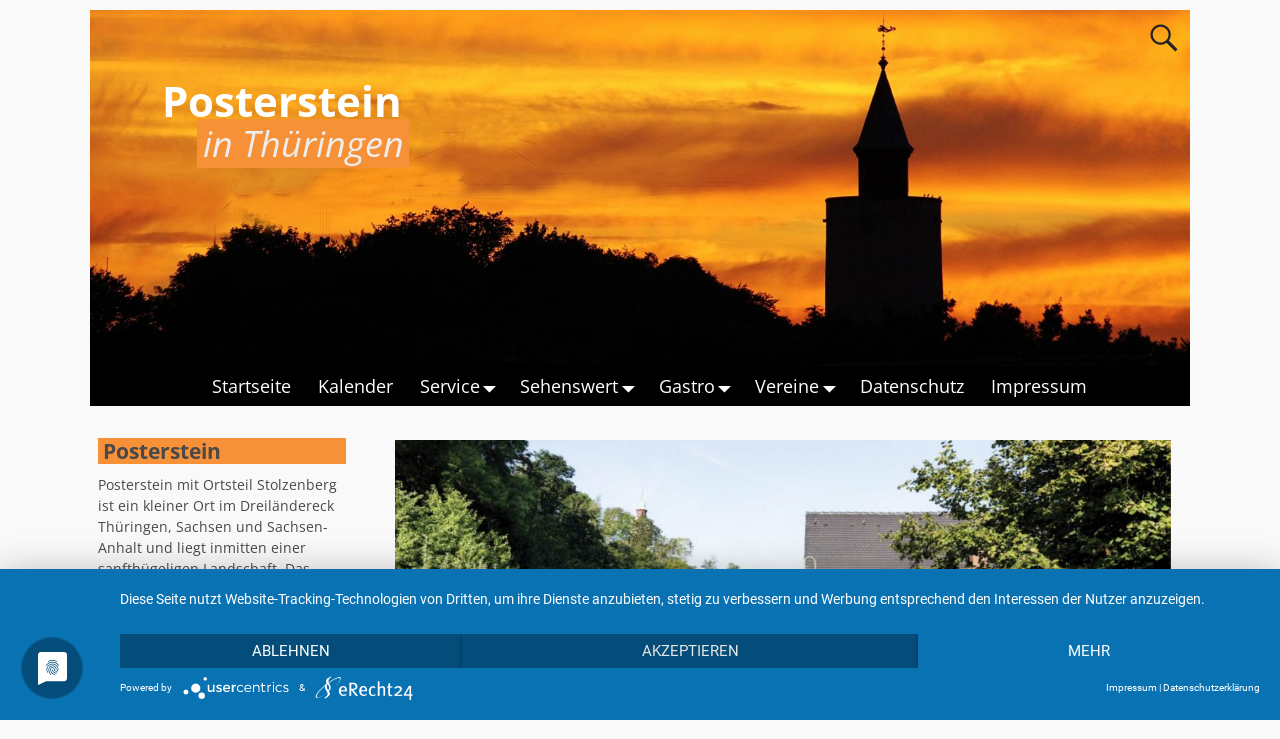

--- FILE ---
content_type: text/html; charset=UTF-8
request_url: https://posterstein.de/konzert-mit-duo-barca-am-20-august-2021/
body_size: 18889
content:
<!DOCTYPE html>
<html lang="de">
<head>
    <meta charset="UTF-8"/>
    <meta name='viewport' content='width=device-width,initial-scale=1.0' />

    <link rel="profile" href="//gmpg.org/xfn/11"/>
    <link rel="pingback" href=""/>

    <!-- Self-host Google Fonts -->
<link href='https://posterstein.de/wp-content/themes/weaver-xtreme/assets/css/fonts/google/google-fonts.min.css?ver=6.7' rel='stylesheet' type='text/css'>
<link rel="shortcut icon"  href="/wp-content/uploads/2018/07/favicon-32x32.png" />
<title>Konzert mit Duo BarCa am 20. August 2021 im Café &#8222;Zur eisernen Bank&#8220; &#8211; Posterstein</title>
<meta name='robots' content='max-image-preview:large' />
<link rel="alternate" type="application/rss+xml" title="Posterstein &raquo; Feed" href="https://posterstein.de/feed/" />
<link rel="alternate" type="application/rss+xml" title="Posterstein &raquo; Kommentar-Feed" href="https://posterstein.de/comments/feed/" />
<link rel="alternate" type="application/rss+xml" title="Posterstein &raquo; Konzert mit Duo BarCa am 20. August 2021 im Café &#8222;Zur eisernen Bank&#8220;-Kommentar-Feed" href="https://posterstein.de/konzert-mit-duo-barca-am-20-august-2021/feed/" />
<link rel="alternate" title="oEmbed (JSON)" type="application/json+oembed" href="https://posterstein.de/wp-json/oembed/1.0/embed?url=https%3A%2F%2Fposterstein.de%2Fkonzert-mit-duo-barca-am-20-august-2021%2F" />
<link rel="alternate" title="oEmbed (XML)" type="text/xml+oembed" href="https://posterstein.de/wp-json/oembed/1.0/embed?url=https%3A%2F%2Fposterstein.de%2Fkonzert-mit-duo-barca-am-20-august-2021%2F&#038;format=xml" />
<style id='wp-img-auto-sizes-contain-inline-css' type='text/css'>
img:is([sizes=auto i],[sizes^="auto," i]){contain-intrinsic-size:3000px 1500px}
/*# sourceURL=wp-img-auto-sizes-contain-inline-css */
</style>
<style id='wp-emoji-styles-inline-css' type='text/css'>

	img.wp-smiley, img.emoji {
		display: inline !important;
		border: none !important;
		box-shadow: none !important;
		height: 1em !important;
		width: 1em !important;
		margin: 0 0.07em !important;
		vertical-align: -0.1em !important;
		background: none !important;
		padding: 0 !important;
	}
/*# sourceURL=wp-emoji-styles-inline-css */
</style>
<style id='wp-block-library-inline-css' type='text/css'>
:root{--wp-block-synced-color:#7a00df;--wp-block-synced-color--rgb:122,0,223;--wp-bound-block-color:var(--wp-block-synced-color);--wp-editor-canvas-background:#ddd;--wp-admin-theme-color:#007cba;--wp-admin-theme-color--rgb:0,124,186;--wp-admin-theme-color-darker-10:#006ba1;--wp-admin-theme-color-darker-10--rgb:0,107,160.5;--wp-admin-theme-color-darker-20:#005a87;--wp-admin-theme-color-darker-20--rgb:0,90,135;--wp-admin-border-width-focus:2px}@media (min-resolution:192dpi){:root{--wp-admin-border-width-focus:1.5px}}.wp-element-button{cursor:pointer}:root .has-very-light-gray-background-color{background-color:#eee}:root .has-very-dark-gray-background-color{background-color:#313131}:root .has-very-light-gray-color{color:#eee}:root .has-very-dark-gray-color{color:#313131}:root .has-vivid-green-cyan-to-vivid-cyan-blue-gradient-background{background:linear-gradient(135deg,#00d084,#0693e3)}:root .has-purple-crush-gradient-background{background:linear-gradient(135deg,#34e2e4,#4721fb 50%,#ab1dfe)}:root .has-hazy-dawn-gradient-background{background:linear-gradient(135deg,#faaca8,#dad0ec)}:root .has-subdued-olive-gradient-background{background:linear-gradient(135deg,#fafae1,#67a671)}:root .has-atomic-cream-gradient-background{background:linear-gradient(135deg,#fdd79a,#004a59)}:root .has-nightshade-gradient-background{background:linear-gradient(135deg,#330968,#31cdcf)}:root .has-midnight-gradient-background{background:linear-gradient(135deg,#020381,#2874fc)}:root{--wp--preset--font-size--normal:16px;--wp--preset--font-size--huge:42px}.has-regular-font-size{font-size:1em}.has-larger-font-size{font-size:2.625em}.has-normal-font-size{font-size:var(--wp--preset--font-size--normal)}.has-huge-font-size{font-size:var(--wp--preset--font-size--huge)}.has-text-align-center{text-align:center}.has-text-align-left{text-align:left}.has-text-align-right{text-align:right}.has-fit-text{white-space:nowrap!important}#end-resizable-editor-section{display:none}.aligncenter{clear:both}.items-justified-left{justify-content:flex-start}.items-justified-center{justify-content:center}.items-justified-right{justify-content:flex-end}.items-justified-space-between{justify-content:space-between}.screen-reader-text{border:0;clip-path:inset(50%);height:1px;margin:-1px;overflow:hidden;padding:0;position:absolute;width:1px;word-wrap:normal!important}.screen-reader-text:focus{background-color:#ddd;clip-path:none;color:#444;display:block;font-size:1em;height:auto;left:5px;line-height:normal;padding:15px 23px 14px;text-decoration:none;top:5px;width:auto;z-index:100000}html :where(.has-border-color){border-style:solid}html :where([style*=border-top-color]){border-top-style:solid}html :where([style*=border-right-color]){border-right-style:solid}html :where([style*=border-bottom-color]){border-bottom-style:solid}html :where([style*=border-left-color]){border-left-style:solid}html :where([style*=border-width]){border-style:solid}html :where([style*=border-top-width]){border-top-style:solid}html :where([style*=border-right-width]){border-right-style:solid}html :where([style*=border-bottom-width]){border-bottom-style:solid}html :where([style*=border-left-width]){border-left-style:solid}html :where(img[class*=wp-image-]){height:auto;max-width:100%}:where(figure){margin:0 0 1em}html :where(.is-position-sticky){--wp-admin--admin-bar--position-offset:var(--wp-admin--admin-bar--height,0px)}@media screen and (max-width:600px){html :where(.is-position-sticky){--wp-admin--admin-bar--position-offset:0px}}

/*# sourceURL=wp-block-library-inline-css */
</style><style id='wp-block-heading-inline-css' type='text/css'>
h1:where(.wp-block-heading).has-background,h2:where(.wp-block-heading).has-background,h3:where(.wp-block-heading).has-background,h4:where(.wp-block-heading).has-background,h5:where(.wp-block-heading).has-background,h6:where(.wp-block-heading).has-background{padding:1.25em 2.375em}h1.has-text-align-left[style*=writing-mode]:where([style*=vertical-lr]),h1.has-text-align-right[style*=writing-mode]:where([style*=vertical-rl]),h2.has-text-align-left[style*=writing-mode]:where([style*=vertical-lr]),h2.has-text-align-right[style*=writing-mode]:where([style*=vertical-rl]),h3.has-text-align-left[style*=writing-mode]:where([style*=vertical-lr]),h3.has-text-align-right[style*=writing-mode]:where([style*=vertical-rl]),h4.has-text-align-left[style*=writing-mode]:where([style*=vertical-lr]),h4.has-text-align-right[style*=writing-mode]:where([style*=vertical-rl]),h5.has-text-align-left[style*=writing-mode]:where([style*=vertical-lr]),h5.has-text-align-right[style*=writing-mode]:where([style*=vertical-rl]),h6.has-text-align-left[style*=writing-mode]:where([style*=vertical-lr]),h6.has-text-align-right[style*=writing-mode]:where([style*=vertical-rl]){rotate:180deg}
/*# sourceURL=https://posterstein.de/wp-includes/blocks/heading/style.min.css */
</style>
<style id='wp-block-image-inline-css' type='text/css'>
.wp-block-image>a,.wp-block-image>figure>a{display:inline-block}.wp-block-image img{box-sizing:border-box;height:auto;max-width:100%;vertical-align:bottom}@media not (prefers-reduced-motion){.wp-block-image img.hide{visibility:hidden}.wp-block-image img.show{animation:show-content-image .4s}}.wp-block-image[style*=border-radius] img,.wp-block-image[style*=border-radius]>a{border-radius:inherit}.wp-block-image.has-custom-border img{box-sizing:border-box}.wp-block-image.aligncenter{text-align:center}.wp-block-image.alignfull>a,.wp-block-image.alignwide>a{width:100%}.wp-block-image.alignfull img,.wp-block-image.alignwide img{height:auto;width:100%}.wp-block-image .aligncenter,.wp-block-image .alignleft,.wp-block-image .alignright,.wp-block-image.aligncenter,.wp-block-image.alignleft,.wp-block-image.alignright{display:table}.wp-block-image .aligncenter>figcaption,.wp-block-image .alignleft>figcaption,.wp-block-image .alignright>figcaption,.wp-block-image.aligncenter>figcaption,.wp-block-image.alignleft>figcaption,.wp-block-image.alignright>figcaption{caption-side:bottom;display:table-caption}.wp-block-image .alignleft{float:left;margin:.5em 1em .5em 0}.wp-block-image .alignright{float:right;margin:.5em 0 .5em 1em}.wp-block-image .aligncenter{margin-left:auto;margin-right:auto}.wp-block-image :where(figcaption){margin-bottom:1em;margin-top:.5em}.wp-block-image.is-style-circle-mask img{border-radius:9999px}@supports ((-webkit-mask-image:none) or (mask-image:none)) or (-webkit-mask-image:none){.wp-block-image.is-style-circle-mask img{border-radius:0;-webkit-mask-image:url('data:image/svg+xml;utf8,<svg viewBox="0 0 100 100" xmlns="http://www.w3.org/2000/svg"><circle cx="50" cy="50" r="50"/></svg>');mask-image:url('data:image/svg+xml;utf8,<svg viewBox="0 0 100 100" xmlns="http://www.w3.org/2000/svg"><circle cx="50" cy="50" r="50"/></svg>');mask-mode:alpha;-webkit-mask-position:center;mask-position:center;-webkit-mask-repeat:no-repeat;mask-repeat:no-repeat;-webkit-mask-size:contain;mask-size:contain}}:root :where(.wp-block-image.is-style-rounded img,.wp-block-image .is-style-rounded img){border-radius:9999px}.wp-block-image figure{margin:0}.wp-lightbox-container{display:flex;flex-direction:column;position:relative}.wp-lightbox-container img{cursor:zoom-in}.wp-lightbox-container img:hover+button{opacity:1}.wp-lightbox-container button{align-items:center;backdrop-filter:blur(16px) saturate(180%);background-color:#5a5a5a40;border:none;border-radius:4px;cursor:zoom-in;display:flex;height:20px;justify-content:center;opacity:0;padding:0;position:absolute;right:16px;text-align:center;top:16px;width:20px;z-index:100}@media not (prefers-reduced-motion){.wp-lightbox-container button{transition:opacity .2s ease}}.wp-lightbox-container button:focus-visible{outline:3px auto #5a5a5a40;outline:3px auto -webkit-focus-ring-color;outline-offset:3px}.wp-lightbox-container button:hover{cursor:pointer;opacity:1}.wp-lightbox-container button:focus{opacity:1}.wp-lightbox-container button:focus,.wp-lightbox-container button:hover,.wp-lightbox-container button:not(:hover):not(:active):not(.has-background){background-color:#5a5a5a40;border:none}.wp-lightbox-overlay{box-sizing:border-box;cursor:zoom-out;height:100vh;left:0;overflow:hidden;position:fixed;top:0;visibility:hidden;width:100%;z-index:100000}.wp-lightbox-overlay .close-button{align-items:center;cursor:pointer;display:flex;justify-content:center;min-height:40px;min-width:40px;padding:0;position:absolute;right:calc(env(safe-area-inset-right) + 16px);top:calc(env(safe-area-inset-top) + 16px);z-index:5000000}.wp-lightbox-overlay .close-button:focus,.wp-lightbox-overlay .close-button:hover,.wp-lightbox-overlay .close-button:not(:hover):not(:active):not(.has-background){background:none;border:none}.wp-lightbox-overlay .lightbox-image-container{height:var(--wp--lightbox-container-height);left:50%;overflow:hidden;position:absolute;top:50%;transform:translate(-50%,-50%);transform-origin:top left;width:var(--wp--lightbox-container-width);z-index:9999999999}.wp-lightbox-overlay .wp-block-image{align-items:center;box-sizing:border-box;display:flex;height:100%;justify-content:center;margin:0;position:relative;transform-origin:0 0;width:100%;z-index:3000000}.wp-lightbox-overlay .wp-block-image img{height:var(--wp--lightbox-image-height);min-height:var(--wp--lightbox-image-height);min-width:var(--wp--lightbox-image-width);width:var(--wp--lightbox-image-width)}.wp-lightbox-overlay .wp-block-image figcaption{display:none}.wp-lightbox-overlay button{background:none;border:none}.wp-lightbox-overlay .scrim{background-color:#fff;height:100%;opacity:.9;position:absolute;width:100%;z-index:2000000}.wp-lightbox-overlay.active{visibility:visible}@media not (prefers-reduced-motion){.wp-lightbox-overlay.active{animation:turn-on-visibility .25s both}.wp-lightbox-overlay.active img{animation:turn-on-visibility .35s both}.wp-lightbox-overlay.show-closing-animation:not(.active){animation:turn-off-visibility .35s both}.wp-lightbox-overlay.show-closing-animation:not(.active) img{animation:turn-off-visibility .25s both}.wp-lightbox-overlay.zoom.active{animation:none;opacity:1;visibility:visible}.wp-lightbox-overlay.zoom.active .lightbox-image-container{animation:lightbox-zoom-in .4s}.wp-lightbox-overlay.zoom.active .lightbox-image-container img{animation:none}.wp-lightbox-overlay.zoom.active .scrim{animation:turn-on-visibility .4s forwards}.wp-lightbox-overlay.zoom.show-closing-animation:not(.active){animation:none}.wp-lightbox-overlay.zoom.show-closing-animation:not(.active) .lightbox-image-container{animation:lightbox-zoom-out .4s}.wp-lightbox-overlay.zoom.show-closing-animation:not(.active) .lightbox-image-container img{animation:none}.wp-lightbox-overlay.zoom.show-closing-animation:not(.active) .scrim{animation:turn-off-visibility .4s forwards}}@keyframes show-content-image{0%{visibility:hidden}99%{visibility:hidden}to{visibility:visible}}@keyframes turn-on-visibility{0%{opacity:0}to{opacity:1}}@keyframes turn-off-visibility{0%{opacity:1;visibility:visible}99%{opacity:0;visibility:visible}to{opacity:0;visibility:hidden}}@keyframes lightbox-zoom-in{0%{transform:translate(calc((-100vw + var(--wp--lightbox-scrollbar-width))/2 + var(--wp--lightbox-initial-left-position)),calc(-50vh + var(--wp--lightbox-initial-top-position))) scale(var(--wp--lightbox-scale))}to{transform:translate(-50%,-50%) scale(1)}}@keyframes lightbox-zoom-out{0%{transform:translate(-50%,-50%) scale(1);visibility:visible}99%{visibility:visible}to{transform:translate(calc((-100vw + var(--wp--lightbox-scrollbar-width))/2 + var(--wp--lightbox-initial-left-position)),calc(-50vh + var(--wp--lightbox-initial-top-position))) scale(var(--wp--lightbox-scale));visibility:hidden}}
/*# sourceURL=https://posterstein.de/wp-includes/blocks/image/style.min.css */
</style>
<style id='wp-block-image-theme-inline-css' type='text/css'>
:root :where(.wp-block-image figcaption){color:#555;font-size:13px;text-align:center}.is-dark-theme :root :where(.wp-block-image figcaption){color:#ffffffa6}.wp-block-image{margin:0 0 1em}
/*# sourceURL=https://posterstein.de/wp-includes/blocks/image/theme.min.css */
</style>
<style id='wp-block-paragraph-inline-css' type='text/css'>
.is-small-text{font-size:.875em}.is-regular-text{font-size:1em}.is-large-text{font-size:2.25em}.is-larger-text{font-size:3em}.has-drop-cap:not(:focus):first-letter{float:left;font-size:8.4em;font-style:normal;font-weight:100;line-height:.68;margin:.05em .1em 0 0;text-transform:uppercase}body.rtl .has-drop-cap:not(:focus):first-letter{float:none;margin-left:.1em}p.has-drop-cap.has-background{overflow:hidden}:root :where(p.has-background){padding:1.25em 2.375em}:where(p.has-text-color:not(.has-link-color)) a{color:inherit}p.has-text-align-left[style*="writing-mode:vertical-lr"],p.has-text-align-right[style*="writing-mode:vertical-rl"]{rotate:180deg}
/*# sourceURL=https://posterstein.de/wp-includes/blocks/paragraph/style.min.css */
</style>
<style id='global-styles-inline-css' type='text/css'>
:root{--wp--preset--aspect-ratio--square: 1;--wp--preset--aspect-ratio--4-3: 4/3;--wp--preset--aspect-ratio--3-4: 3/4;--wp--preset--aspect-ratio--3-2: 3/2;--wp--preset--aspect-ratio--2-3: 2/3;--wp--preset--aspect-ratio--16-9: 16/9;--wp--preset--aspect-ratio--9-16: 9/16;--wp--preset--color--black: #000000;--wp--preset--color--cyan-bluish-gray: #abb8c3;--wp--preset--color--white: #ffffff;--wp--preset--color--pale-pink: #f78da7;--wp--preset--color--vivid-red: #cf2e2e;--wp--preset--color--luminous-vivid-orange: #ff6900;--wp--preset--color--luminous-vivid-amber: #fcb900;--wp--preset--color--light-green-cyan: #7bdcb5;--wp--preset--color--vivid-green-cyan: #00d084;--wp--preset--color--pale-cyan-blue: #8ed1fc;--wp--preset--color--vivid-cyan-blue: #0693e3;--wp--preset--color--vivid-purple: #9b51e0;--wp--preset--gradient--vivid-cyan-blue-to-vivid-purple: linear-gradient(135deg,rgb(6,147,227) 0%,rgb(155,81,224) 100%);--wp--preset--gradient--light-green-cyan-to-vivid-green-cyan: linear-gradient(135deg,rgb(122,220,180) 0%,rgb(0,208,130) 100%);--wp--preset--gradient--luminous-vivid-amber-to-luminous-vivid-orange: linear-gradient(135deg,rgb(252,185,0) 0%,rgb(255,105,0) 100%);--wp--preset--gradient--luminous-vivid-orange-to-vivid-red: linear-gradient(135deg,rgb(255,105,0) 0%,rgb(207,46,46) 100%);--wp--preset--gradient--very-light-gray-to-cyan-bluish-gray: linear-gradient(135deg,rgb(238,238,238) 0%,rgb(169,184,195) 100%);--wp--preset--gradient--cool-to-warm-spectrum: linear-gradient(135deg,rgb(74,234,220) 0%,rgb(151,120,209) 20%,rgb(207,42,186) 40%,rgb(238,44,130) 60%,rgb(251,105,98) 80%,rgb(254,248,76) 100%);--wp--preset--gradient--blush-light-purple: linear-gradient(135deg,rgb(255,206,236) 0%,rgb(152,150,240) 100%);--wp--preset--gradient--blush-bordeaux: linear-gradient(135deg,rgb(254,205,165) 0%,rgb(254,45,45) 50%,rgb(107,0,62) 100%);--wp--preset--gradient--luminous-dusk: linear-gradient(135deg,rgb(255,203,112) 0%,rgb(199,81,192) 50%,rgb(65,88,208) 100%);--wp--preset--gradient--pale-ocean: linear-gradient(135deg,rgb(255,245,203) 0%,rgb(182,227,212) 50%,rgb(51,167,181) 100%);--wp--preset--gradient--electric-grass: linear-gradient(135deg,rgb(202,248,128) 0%,rgb(113,206,126) 100%);--wp--preset--gradient--midnight: linear-gradient(135deg,rgb(2,3,129) 0%,rgb(40,116,252) 100%);--wp--preset--font-size--small: 13px;--wp--preset--font-size--medium: 20px;--wp--preset--font-size--large: 36px;--wp--preset--font-size--x-large: 42px;--wp--preset--spacing--20: 0.44rem;--wp--preset--spacing--30: 0.67rem;--wp--preset--spacing--40: 1rem;--wp--preset--spacing--50: 1.5rem;--wp--preset--spacing--60: 2.25rem;--wp--preset--spacing--70: 3.38rem;--wp--preset--spacing--80: 5.06rem;--wp--preset--shadow--natural: 6px 6px 9px rgba(0, 0, 0, 0.2);--wp--preset--shadow--deep: 12px 12px 50px rgba(0, 0, 0, 0.4);--wp--preset--shadow--sharp: 6px 6px 0px rgba(0, 0, 0, 0.2);--wp--preset--shadow--outlined: 6px 6px 0px -3px rgb(255, 255, 255), 6px 6px rgb(0, 0, 0);--wp--preset--shadow--crisp: 6px 6px 0px rgb(0, 0, 0);}:where(.is-layout-flex){gap: 0.5em;}:where(.is-layout-grid){gap: 0.5em;}body .is-layout-flex{display: flex;}.is-layout-flex{flex-wrap: wrap;align-items: center;}.is-layout-flex > :is(*, div){margin: 0;}body .is-layout-grid{display: grid;}.is-layout-grid > :is(*, div){margin: 0;}:where(.wp-block-columns.is-layout-flex){gap: 2em;}:where(.wp-block-columns.is-layout-grid){gap: 2em;}:where(.wp-block-post-template.is-layout-flex){gap: 1.25em;}:where(.wp-block-post-template.is-layout-grid){gap: 1.25em;}.has-black-color{color: var(--wp--preset--color--black) !important;}.has-cyan-bluish-gray-color{color: var(--wp--preset--color--cyan-bluish-gray) !important;}.has-white-color{color: var(--wp--preset--color--white) !important;}.has-pale-pink-color{color: var(--wp--preset--color--pale-pink) !important;}.has-vivid-red-color{color: var(--wp--preset--color--vivid-red) !important;}.has-luminous-vivid-orange-color{color: var(--wp--preset--color--luminous-vivid-orange) !important;}.has-luminous-vivid-amber-color{color: var(--wp--preset--color--luminous-vivid-amber) !important;}.has-light-green-cyan-color{color: var(--wp--preset--color--light-green-cyan) !important;}.has-vivid-green-cyan-color{color: var(--wp--preset--color--vivid-green-cyan) !important;}.has-pale-cyan-blue-color{color: var(--wp--preset--color--pale-cyan-blue) !important;}.has-vivid-cyan-blue-color{color: var(--wp--preset--color--vivid-cyan-blue) !important;}.has-vivid-purple-color{color: var(--wp--preset--color--vivid-purple) !important;}.has-black-background-color{background-color: var(--wp--preset--color--black) !important;}.has-cyan-bluish-gray-background-color{background-color: var(--wp--preset--color--cyan-bluish-gray) !important;}.has-white-background-color{background-color: var(--wp--preset--color--white) !important;}.has-pale-pink-background-color{background-color: var(--wp--preset--color--pale-pink) !important;}.has-vivid-red-background-color{background-color: var(--wp--preset--color--vivid-red) !important;}.has-luminous-vivid-orange-background-color{background-color: var(--wp--preset--color--luminous-vivid-orange) !important;}.has-luminous-vivid-amber-background-color{background-color: var(--wp--preset--color--luminous-vivid-amber) !important;}.has-light-green-cyan-background-color{background-color: var(--wp--preset--color--light-green-cyan) !important;}.has-vivid-green-cyan-background-color{background-color: var(--wp--preset--color--vivid-green-cyan) !important;}.has-pale-cyan-blue-background-color{background-color: var(--wp--preset--color--pale-cyan-blue) !important;}.has-vivid-cyan-blue-background-color{background-color: var(--wp--preset--color--vivid-cyan-blue) !important;}.has-vivid-purple-background-color{background-color: var(--wp--preset--color--vivid-purple) !important;}.has-black-border-color{border-color: var(--wp--preset--color--black) !important;}.has-cyan-bluish-gray-border-color{border-color: var(--wp--preset--color--cyan-bluish-gray) !important;}.has-white-border-color{border-color: var(--wp--preset--color--white) !important;}.has-pale-pink-border-color{border-color: var(--wp--preset--color--pale-pink) !important;}.has-vivid-red-border-color{border-color: var(--wp--preset--color--vivid-red) !important;}.has-luminous-vivid-orange-border-color{border-color: var(--wp--preset--color--luminous-vivid-orange) !important;}.has-luminous-vivid-amber-border-color{border-color: var(--wp--preset--color--luminous-vivid-amber) !important;}.has-light-green-cyan-border-color{border-color: var(--wp--preset--color--light-green-cyan) !important;}.has-vivid-green-cyan-border-color{border-color: var(--wp--preset--color--vivid-green-cyan) !important;}.has-pale-cyan-blue-border-color{border-color: var(--wp--preset--color--pale-cyan-blue) !important;}.has-vivid-cyan-blue-border-color{border-color: var(--wp--preset--color--vivid-cyan-blue) !important;}.has-vivid-purple-border-color{border-color: var(--wp--preset--color--vivid-purple) !important;}.has-vivid-cyan-blue-to-vivid-purple-gradient-background{background: var(--wp--preset--gradient--vivid-cyan-blue-to-vivid-purple) !important;}.has-light-green-cyan-to-vivid-green-cyan-gradient-background{background: var(--wp--preset--gradient--light-green-cyan-to-vivid-green-cyan) !important;}.has-luminous-vivid-amber-to-luminous-vivid-orange-gradient-background{background: var(--wp--preset--gradient--luminous-vivid-amber-to-luminous-vivid-orange) !important;}.has-luminous-vivid-orange-to-vivid-red-gradient-background{background: var(--wp--preset--gradient--luminous-vivid-orange-to-vivid-red) !important;}.has-very-light-gray-to-cyan-bluish-gray-gradient-background{background: var(--wp--preset--gradient--very-light-gray-to-cyan-bluish-gray) !important;}.has-cool-to-warm-spectrum-gradient-background{background: var(--wp--preset--gradient--cool-to-warm-spectrum) !important;}.has-blush-light-purple-gradient-background{background: var(--wp--preset--gradient--blush-light-purple) !important;}.has-blush-bordeaux-gradient-background{background: var(--wp--preset--gradient--blush-bordeaux) !important;}.has-luminous-dusk-gradient-background{background: var(--wp--preset--gradient--luminous-dusk) !important;}.has-pale-ocean-gradient-background{background: var(--wp--preset--gradient--pale-ocean) !important;}.has-electric-grass-gradient-background{background: var(--wp--preset--gradient--electric-grass) !important;}.has-midnight-gradient-background{background: var(--wp--preset--gradient--midnight) !important;}.has-small-font-size{font-size: var(--wp--preset--font-size--small) !important;}.has-medium-font-size{font-size: var(--wp--preset--font-size--medium) !important;}.has-large-font-size{font-size: var(--wp--preset--font-size--large) !important;}.has-x-large-font-size{font-size: var(--wp--preset--font-size--x-large) !important;}
/*# sourceURL=global-styles-inline-css */
</style>

<style id='classic-theme-styles-inline-css' type='text/css'>
/*! This file is auto-generated */
.wp-block-button__link{color:#fff;background-color:#32373c;border-radius:9999px;box-shadow:none;text-decoration:none;padding:calc(.667em + 2px) calc(1.333em + 2px);font-size:1.125em}.wp-block-file__button{background:#32373c;color:#fff;text-decoration:none}
/*# sourceURL=/wp-includes/css/classic-themes.min.css */
</style>
<link rel='stylesheet' id='atw-posts-style-sheet-css' href='https://posterstein.de/wp-content/plugins/show-posts/atw-posts-style.min.css?ver=1.8.1' type='text/css' media='all' />
<link rel='stylesheet' id='weaverx-font-sheet-css' href='https://posterstein.de/wp-content/themes/weaver-xtreme/assets/css/fonts.min.css?ver=6.7' type='text/css' media='all' />
<link rel='stylesheet' id='weaverx-style-sheet-css' href='https://posterstein.de/wp-content/themes/weaver-xtreme/assets/css/style-weaverx.min.css?ver=6.7' type='text/css' media='all' />
<style id='weaverx-style-sheet-inline-css' type='text/css'>
#wrapper{max-width:1100px}a,.wrapper a{color:#F79138}a:hover,.wrapper a:hover{color:#9E3A01}.content a{text-decoration:underline}.colophon a{color:#F79138}.colophon a:hover{color:#9E3A01}.border{border:1px solid #000000}.border-bottom{border-bottom:1px solid #000000}@media ( min-width:768px){.menu-primary ul ul,.menu-primary ul.mega-menu li{border:1px solid #000000}.menu-primary ul ul.mega-menu{border:none}}@media ( min-width:768px){.menu-secondary ul ul,.menu-secondary ul.mega-menu li{border:1px solid #000000}.menu-secondary ul ul.mega-menu{border:none}}#site-tagline,.site-title{max-width:73.00000%}#site-title,.site-title{margin-left:6.00000% !important;margin-top:6.00000% !important}#site-tagline{margin-left:9.75000% !important;margin-top:-2.00000% !important}#branding #header-image img{float:left}/* float-left*/.weaverx-theme-menu .current_page_item >a,.weaverx-theme-menu .current-menu-item >a,.weaverx-theme-menu .current-cat >a,.weaverx-theme-menu .current_page_ancestor >a,.weaverx-theme-menu .current-category-ancestor >a,.weaverx-theme-menu .current-menu-ancestor >a,.weaverx-theme-menu .current-menu-parent >a,.weaverx-theme-menu .current-category-parent >a{font-style:italic}#content ul{list-style-type:none}.entry-summary,.entry-content{padding-top:1.00000em}.nav-next{width:95%}.single-author .entry-meta .by-author{display:none}.widget ul{list-style-type:none}body{background-color:#F9F9F9}#title-tagline{background-color:transparent}.menu-primary .wvrx-menu-container,.menu-primary .site-title-on-menu,.menu-primary .site-title-on-menu a{background-color:#000000}.menu-primary .wvrx-menu-container,.menu-primary .site-title-on-menu,.menu-primary .site-title-on-menu a{color:#FFFFFF}.menu-secondary .wvrx-menu-container{background-color:#000000}.menu-secondary .wvrx-menu-container{color:#FFFFFF}.menu-primary .wvrx-menu ul li a,.menu-primary .wvrx-menu ul.mega-menu li{background-color:#F2F2F2}.menu-primary .wvrx-menu ul li a,.menu-primary .wvrx-menu ul.mega-menu li{color:#000000}.menu-secondary .wvrx-menu ul li a,.menu-secondary .wvrx-menu ul.mega-menu li{background-color:#F2F2F2}.menu-secondary .wvrx-menu ul li a,.menu-secondary .wvrx-menu ul.mega-menu li{color:#000000}.menu-primary .wvrx-menu >li >a{color:#FFFFFF}.menu-primary .wvrx-menu >li >a:hover{background-color:#808080 !important}.menu-secondary .wvrx-menu >li >a{color:#FFFFFF}.menu-secondary .wvrx-menu >li >a:hover{background-color:rgba(0,0,0,0.75) !important}.menu-primary .wvrx-menu ul li a{color:#000000}.menu-primary .wvrx-menu ul li a:hover{color:#555555 !important}.menu-primary .wvrx-menu ul li a:hover{background-color:#E5E5E5 !important}.menu-secondary .wvrx-menu ul li a{color:#000000}.menu-secondary .wvrx-menu ul li a:hover{color:#555555 !important}.menu-secondary .wvrx-menu ul li a:hover{background-color:#E5E5E5 !important}.menu-primary .menu-toggle-button{color:#FFFFFF}.menu-primary .wvrx-menu-html{color:#FFFFFF}.menu-primary .wvrx-menu-html{margin-top:.425em}@media( min-width:768px){.menu-primary .wvrx-menu,.menu-primary .wvrx-menu-container{text-align:center;line-height:0}}.menu-primary .menu-arrows .toggle-submenu:after{color:#FFFFFF}.menu-primary .menu-arrows ul .toggle-submenu:after{color:#FFFFFF}.menu-primary .menu-arrows.is-mobile-menu.menu-arrows ul a .toggle-submenu:after{color:#FFFFFF}.menu-primary .menu-arrows ul .toggle-submenu:after{color:#000000}.menu-secondary .menu-toggle-button{color:#FFFFFF}.menu-secondary .wvrx-menu-html{color:#FFFFFF}@media( min-width:768px){.menu-secondary .wvrx-menu,.menu-secondary .wvrx-menu-container{text-align:center;line-height:0}}.menu-secondary .menu-arrows .toggle-submenu:after{color:#FFFFFF}.menu-secondary .menu-arrows ul .toggle-submenu:after{color:#FFFFFF}.menu-secondary .menu-arrows.is-mobile-menu.menu-arrows ul a .toggle-submenu:after{color:#FFFFFF}.menu-secondary .menu-arrows ul .toggle-submenu:after{color:#000000}@media( min-width:768px){.menu-extra .wvrx-menu,.menu-extra .wvrx-menu-container{text-align:left}}@media screen and ( min-width:768px){}#container{width:100%}@media (max-width:580px){#container{width:100%}}#primary-widget-area{color:#DDDDDD}.widget-area-primary{color:#DDDDDD}#secondary-widget-area{color:#DDDDDD}.widget-area-secondary{color:#DDDDDD}.widget-area-top{background-color:transparent}@media( min-width:768px){.widget-area-top{padding-left:%;padding-right:%}}@media( max-width:767px){.widget-area-top{padding-left:.5%;padding-right:.5%}}.widget-area-top{padding-top:0}.widget-area-top{padding-bottom:0}#header{background-color:#F79138}#header{padding-top:0}@media( min-width:768px){#header-widget-area{padding-left:%;padding-right:%}}@media( max-width:767px){#header-widget-area{padding-left:.5%;padding-right:.5%}}#colophon{background-color:#606060}#colophon{color:#F2F2F2}#footer-html{color:#F2F2F2}#footer-widget-area{color:#F2F2F2}.widget-area-footer{color:#F2F2F2}#content{padding-left:1.00000%}#content{padding-right:1.00000%}#content{padding-top:0}#content{margin-top:0}#infobar{color:#0C0C0C}#infobar{padding-left:0}#infobar{padding-right:0}#infobar{padding-top:0}#infobar{padding-bottom:0}#wrapper{padding-left:0}#wrapper{padding-top:10px}.widget{background-color:transparent}.widget{color:#494949}.widget{padding-left:0}.widget{margin-bottom:20px}.wrapper #site-title a,.wrapper .site-title a{background-color:transparent}.wrapper #site-title a,.wrapper .site-title a{color:#FFFFFF}#site-tagline >span,.site-tagline >span{background-color:#F79138}#site-tagline >span,.site-tagline >span{color:#EDEDED}.page-title{background-color:#F79138}.page-title{border-bottom:3px solid #494949}.page-title{color:#494949}.wrapper .post-title{background-color:#F79138}.wrapper .post-title a,.wrapper .post-title a:visited{color:#494949}.widget-title{background-color:#F79138}.widget-title{color:#494949}#nav-header-mini{background-color:rgba(0,0,0,0.15)}#nav-header-mini a,#nav-header-mini a:visited{color:#FFFFFF}#nav-header-mini a:hover{color:#DD3333}#nav-header-mini{margin-top:-1.50000em}#primary-widget-area .search-form .search-submit{color:#DDDDDD}#secondary-widget-area .search-form .search-submit{color:#DDDDDD}.menu-primary .wvrx-menu-container .search-form .search-submit{color:#FFFFFF}#colophon .search-form .search-submit{color:#F2F2F2}.widget-area-footer .search-form .search-submit{color:#F2F2F2}#infobar .search-form .search-submit{color:#0C0C0C}.widget .search-form .search-submit{color:#494949}#inject_fixedtop,#inject_fixedbottom,.wvrx-fixedtop,.wvrx-fixonscroll{max-width:1100px}@media ( max-width:1100px){.wvrx-fixedtop,.wvrx-fixonscroll,#inject_fixedtop,#inject_fixedbottom{left:0;margin-left:0 !important;margin-right:0 !important}}@media ( min-width:1100px){#inject_fixedtop{margin-left:-0px;margin-right:-0px}.wvrx-fixedtop,.wvrx-fixonscroll{margin-left:0;margin-right:calc( 0 - 0 - 0 )}}@media ( min-width:1100px){#inject_fixedbottom{margin-left:-0px;margin-right:-0px}}/*-=:page_title_bgcolor_css:=-*/.page-title{padding-left:5px}/*-:page_title_bgcolor_css:-*//*-=:post_title_bgcolor_css:=-*/.wrapper .post-title{padding-left:5px}/*-:post_title_bgcolor_css:-*//*-=:widget_title_bgcolor_css:=-*/.widget-title{margin-bottom:10px;padding-left:5px}/*-:widget_title_bgcolor_css:-*//* ---- Custom CSS for the Go Basic Subtheme. These rules make the Continue Reading and next/prev links buttons. ---- */.more-msg{background:#606060;border-radius:8px;border:1px solid green;padding:2px 5px;margin-left:1%}a.more-link{color:white;margin-top:4px;font-size:85%;white-space:nowrap}a.more-link:hover{color:#ddd;text-decoration:none}/* -- end of Go Basic Custom CSS -- */
/*# sourceURL=weaverx-style-sheet-inline-css */
</style>
<script type="text/javascript" src="https://posterstein.de/wp-includes/js/jquery/jquery.min.js?ver=3.7.1" id="jquery-core-js"></script>
<script type="text/javascript" src="https://posterstein.de/wp-includes/js/jquery/jquery-migrate.min.js?ver=3.4.1" id="jquery-migrate-js"></script>
<script type="text/javascript" id="weaver-xtreme-JSLib-js-extra">
/* <![CDATA[ */
var wvrxOpts = {"useSmartMenus":"0","menuAltswitch":"767","mobileAltLabel":"","primaryScroll":"none","primaryMove":"0","secondaryScroll":"none","secondaryMove":"0","headerVideoClass":"has-header-video"};
//# sourceURL=weaver-xtreme-JSLib-js-extra
/* ]]> */
</script>
<script type="text/javascript" src="https://posterstein.de/wp-content/themes/weaver-xtreme/assets/js/weaverxjslib.min.js?ver=6.7" id="weaver-xtreme-JSLib-js"></script>
<link rel="https://api.w.org/" href="https://posterstein.de/wp-json/" /><link rel="alternate" title="JSON" type="application/json" href="https://posterstein.de/wp-json/wp/v2/posts/783" /><link rel="EditURI" type="application/rsd+xml" title="RSD" href="https://posterstein.de/xmlrpc.php?rsd" />
<link rel="canonical" href="https://posterstein.de/konzert-mit-duo-barca-am-20-august-2021/" />
<!-- Analytics by WP Statistics - https://wp-statistics.com -->
<!-- Weaver Xtreme 6.7 ( 277 ) Go Basic-V-275 --> <!-- Weaver Xtreme Theme Support 6.5.1 --> <script type="application/javascript" src="https://app.usercentrics.eu/latest/main.js" id="4raz9fvxw"></script>
<!-- End of Weaver Xtreme options -->
<link rel='stylesheet' id='shariffcss-css' href='https://posterstein.de/wp-content/plugins/e-recht24-share/css/shariff.min.css?ver=4.6.9' type='text/css' media='all' />
</head>
<!-- **** body **** -->
<body data-rsssl=1 class="wp-singular post-template-default single single-post postid-783 single-format-standard wp-embed-responsive wp-theme-weaver-xtreme singular not-logged-in weaverx-theme-body wvrx-not-safari is-menu-desktop is-menu-default weaverx-page-single weaverx-sb-left weaverx-has-sb has-posts" itemtype="https://schema.org/WebPage" itemscope>

<a href="#page-bottom"
   id="page-top">&darr;</a> <!-- add custom CSS to use this page-bottom link -->
<div id="wvrx-page-width">&nbsp;</div>
<!--googleoff: all-->
<noscript><p
            style="border:1px solid red;font-size:14px;background-color:pink;padding:5px;margin-left:auto;margin-right:auto;max-width:640px;text-align:center;">
        JAVASCRIPT IS DISABLED. Please enable JavaScript on your browser to best view this site.</p>
</noscript>
<!--googleon: all--><!-- displayed only if JavaScript disabled -->

<div id="wrapper" class="wrapper font-inherit align-center">
<div class="clear-preheader clear-both"></div>
<div id="header" class="header font-inherit header-as-img">
<div id="header-inside" class="block-inside"><header id="branding" itemtype="https://schema.org/WPHeader" itemscope>
<div id="title-over-image">
    <div id='title-tagline' class='clearfix  '>
    <h1 id="site-title"
        class="xxl-font-size-title font-inherit"><a
                href="https://posterstein.de/" title="Posterstein"
                rel="home">
            Posterstein</a></h1>

            <div id="header-search"
             class="hide-none"><form role="search"       method="get" class="search-form" action="https://posterstein.de/">
    <label for="search-form-1">
        <span class="screen-reader-text">Suche nach:</span>
        <input type="search" id="search-form-1" class="search-field"
               placeholder="Suche nach:" value=""
               name="s"/>
    </label>
    <button type="submit" class="search-submit"><span class="genericon genericon-search"></span>
    </button>

</form>

</div><h2 id="site-tagline" class="s-hide"><span  class="l-font-size-title font-inherit font-weight-normal font-italic">in Thüringen</span></h2>    </div><!-- /.title-tagline -->
<div id="header-image" class="header-image header-image-type-std"><a href="https://posterstein.de/" rel="home"><div id="wp-custom-header" class="wp-custom-header"><img src="https://posterstein.de/wp-content/uploads/2017/03/cropped-2016-09-25-sonnenuntergang-in-posterstein-p-52-1.jpg" width="1500" height="486" alt="" srcset="https://posterstein.de/wp-content/uploads/2017/03/cropped-2016-09-25-sonnenuntergang-in-posterstein-p-52-1.jpg 1500w, https://posterstein.de/wp-content/uploads/2017/03/cropped-2016-09-25-sonnenuntergang-in-posterstein-p-52-1-300x97.jpg 300w, https://posterstein.de/wp-content/uploads/2017/03/cropped-2016-09-25-sonnenuntergang-in-posterstein-p-52-1-768x249.jpg 768w, https://posterstein.de/wp-content/uploads/2017/03/cropped-2016-09-25-sonnenuntergang-in-posterstein-p-52-1-1024x332.jpg 1024w" sizes="(max-width: 1500px) 100vw, 1500px" decoding="async" fetchpriority="high" /></div>        </a> 
</div><!-- #header-image -->
</div><!--/#title-over-image -->
<div class="clear-branding clear-both"></div>        </header><!-- #branding -->
        <div class="clear-menu-primary clear-both"></div>

<div id="nav-primary" class="menu-primary menu-primary-standard menu-type-standard" itemtype="https://schema.org/SiteNavigationElement" itemscope>
<div class="wvrx-menu-container l-font-size font-inherit"><div class="wvrx-menu-clear"></div><ul id="menu-menue-haupt" class="weaverx-theme-menu wvrx-menu menu-hover wvrx-center-menu"><li id="menu-item-204" class="menu-item menu-item-type-custom menu-item-object-custom menu-item-home menu-item-204"><a href="https://posterstein.de">Startseite</a></li>
<li id="menu-item-349" class="menu-item menu-item-type-post_type menu-item-object-page menu-item-349"><a href="https://posterstein.de/veranstaltungen-3/">Kalender</a></li>
<li id="menu-item-296" class="menu-item menu-item-type-custom menu-item-object-custom menu-item-has-children menu-item-296"><a href="#" style="cursor:context-menu;">Service</a>
<ul class="sub-menu sub-menu-depth-0">
	<li id="menu-item-211" class="menu-item menu-item-type-post_type menu-item-object-page menu-item-211"><a href="https://posterstein.de/service/gemeindeamt/">Gemeindeamt</a></li>
	<li id="menu-item-501" class="menu-item menu-item-type-custom menu-item-object-custom menu-item-501"><a href="https://kindergarten.posterstein.de/">Kindergarten</a></li>
	<li id="menu-item-449" class="menu-item menu-item-type-post_type menu-item-object-page menu-item-449"><a href="https://posterstein.de/burgberg/">Herrenhaus Posterstein</a></li>
	<li id="menu-item-539" class="menu-item menu-item-type-post_type menu-item-object-page menu-item-539"><a href="https://posterstein.de/service/ferienwohnung/">Ferienwohnung</a></li>
	<li id="menu-item-212" class="menu-item menu-item-type-post_type menu-item-object-page menu-item-212"><a href="https://posterstein.de/service/gewerbe/">Gewerbe</a></li>
	<li id="menu-item-213" class="menu-item menu-item-type-post_type menu-item-object-page menu-item-213"><a href="https://posterstein.de/service/immobilien/">Immobilien</a></li>
	<li id="menu-item-210" class="menu-item menu-item-type-post_type menu-item-object-page menu-item-210"><a href="https://posterstein.de/service/adressen/">Adressen</a></li>
</ul>
</li>
<li id="menu-item-313" class="menu-item menu-item-type-custom menu-item-object-custom menu-item-has-children menu-item-313"><a href="#" style="cursor:context-menu;">Sehenswert</a>
<ul class="sub-menu sub-menu-depth-0">
	<li id="menu-item-1315" class="menu-item menu-item-type-custom menu-item-object-custom menu-item-1315"><a href="https://www.posterstein.de/Dorf/">360-Grad-Tour Dorf</a></li>
	<li id="menu-item-1111" class="menu-item menu-item-type-custom menu-item-object-custom menu-item-1111"><a href="https://posterstein.de/Posterstein">360-Grad-Tour Burgberg</a></li>
	<li id="menu-item-197" class="menu-item menu-item-type-custom menu-item-object-custom menu-item-197"><a href="http://burg-posterstein.de">Burg Posterstein</a></li>
	<li id="menu-item-216" class="menu-item menu-item-type-post_type menu-item-object-page menu-item-216"><a href="https://posterstein.de/sehenswert/kirche/">Kirche</a></li>
	<li id="menu-item-198" class="menu-item menu-item-type-custom menu-item-object-custom menu-item-198"><a href="http://www.kunstundkraeuterhof.de/">Kunst- und Kräuterhof Auenhof</a></li>
	<li id="menu-item-217" class="menu-item menu-item-type-post_type menu-item-object-page menu-item-217"><a href="https://posterstein.de/sehenswert/radwanderwege/">Radwanderwege</a></li>
</ul>
</li>
<li id="menu-item-308" class="menu-item menu-item-type-custom menu-item-object-custom menu-item-has-children menu-item-308"><a href="#" style="cursor:context-menu;">Gastro</a>
<ul class="sub-menu sub-menu-depth-0">
	<li id="menu-item-898" class="menu-item menu-item-type-post_type menu-item-object-page menu-item-898"><a href="https://posterstein.de/genusstour-in-posterstein/">Genusstour in Posterstein</a></li>
	<li id="menu-item-628" class="menu-item menu-item-type-post_type menu-item-object-page menu-item-628"><a href="https://posterstein.de/gastro/cafe-zur-eisernen-bank/">Café “Zur eisernen Bank”</a></li>
	<li id="menu-item-229" class="menu-item menu-item-type-custom menu-item-object-custom menu-item-229"><a href="http://www.hotel-posterstein.de/">Elegant-Hotel Zur Burg</a></li>
	<li id="menu-item-230" class="menu-item menu-item-type-custom menu-item-object-custom menu-item-230"><a href="http://www.deftige-pfanne.de/">Gasthof Deftige Pfanne</a></li>
	<li id="menu-item-307" class="menu-item menu-item-type-post_type menu-item-object-page menu-item-307"><a href="https://posterstein.de/gastro/imbiss-rothenmuehle/">Imbiss Rothenmühle</a></li>
</ul>
</li>
<li id="menu-item-314" class="menu-item menu-item-type-custom menu-item-object-custom menu-item-has-children menu-item-314"><a href="#" style="cursor:context-menu;">Vereine</a>
<ul class="sub-menu sub-menu-depth-0">
	<li id="menu-item-248" class="menu-item menu-item-type-post_type menu-item-object-page menu-item-248"><a href="https://posterstein.de/vereine/feuerwehr/">Feuerwehr</a></li>
	<li id="menu-item-1126" class="menu-item menu-item-type-post_type menu-item-object-page menu-item-1126"><a href="https://posterstein.de/foerderverein-burgberg-posterstein/">Förderverein Burgberg Posterstein</a></li>
	<li id="menu-item-233" class="menu-item menu-item-type-custom menu-item-object-custom menu-item-233"><a href="http://www.burg-posterstein.de/museumsverein/">Museumsverein Burg Posterstein</a></li>
	<li id="menu-item-249" class="menu-item menu-item-type-post_type menu-item-object-page menu-item-249"><a href="https://posterstein.de/vereine/seifenkistenfreunde/">Seifenkistenfreunde</a></li>
</ul>
</li>
<li id="menu-item-252" class="menu-item menu-item-type-post_type menu-item-object-page menu-item-privacy-policy menu-item-252"><a href="https://posterstein.de/datenschutz/">Datenschutz</a></li>
<li id="menu-item-454" class="menu-item menu-item-type-post_type menu-item-object-page menu-item-454"><a href="https://posterstein.de/impressum/">Impressum</a></li>
</ul><div style="clear:both;"></div></div></div><div class='clear-menu-primary-end' style='clear:both;'></div><!-- /.menu-primary -->


</div></div><div class='clear-header-end clear-both'></div><!-- #header-inside,#header -->

<div id="container" class="container container-single relative font-inherit"><div id="container-inside" class="block-inside">

    <div id="infobar" class="font-inherit">
          <span id="breadcrumbs"></span>        <span class='infobar_right'>
<span id="infobar_paginate"></span>
	</span></div>
    <div class="clear-info-bar-end" style="clear:both;">
    </div><!-- #infobar -->

    <div id="content" role="main" class="content l-content-lsb-m m-full s-full sb-float-right font-inherit" itemtype="https://schema.org/Blog" itemscope> <!-- single -->

            <div id="sitewide-top-widget-area" class="widget-area l-widget-area-top m-widget-area-top s-widget-area-top s-font-size font-inherit alignfull widget-area-top"
                 role="complementary" itemtype="https://schema.org/WPSideBar" itemscope>
                <aside id="block-2" class="widget widget_block widget_media_image m-font-size font-inherit widget-1 widget-first widget-first-vert widget-odd">
<figure class="wp-block-image size-large"><a href="https://www.posterstein.de/Dorf/" target="_blank" rel=" noreferrer noopener"><img decoding="async" width="1024" height="439" src="https://posterstein.de/wp-content/uploads/2025/01/Banner-360-Grad-Tour-Dorf-1024x439.jpg" alt="Banner 360-Grad-Tour durch Posterstein" class="wp-image-1314" srcset="https://posterstein.de/wp-content/uploads/2025/01/Banner-360-Grad-Tour-Dorf-1024x439.jpg 1024w, https://posterstein.de/wp-content/uploads/2025/01/Banner-360-Grad-Tour-Dorf-300x129.jpg 300w, https://posterstein.de/wp-content/uploads/2025/01/Banner-360-Grad-Tour-Dorf-768x329.jpg 768w, https://posterstein.de/wp-content/uploads/2025/01/Banner-360-Grad-Tour-Dorf-1536x658.jpg 1536w, https://posterstein.de/wp-content/uploads/2025/01/Banner-360-Grad-Tour-Dorf.jpg 1654w" sizes="(max-width: 1024px) 100vw, 1024px" /></a></figure>
</aside><aside id="block-7" class="widget widget_block widget_media_image m-font-size font-inherit widget-2 widget-last widget-last-vert widget-even">
<figure class="wp-block-image size-large"><a href="https://posterstein.de/Posterstein/" target="_blank" rel=" noreferrer noopener"><img decoding="async" width="1024" height="439" src="https://posterstein.de/wp-content/uploads/2024/02/Banner-360-Grad-Tour-1024x439.jpg" alt="Banner, das Burg Posterstein und das Herrenhaus Posterstein mit dem Cafe zur eisernen Bank zeigt, dazu der Text: 360-Grad-Tour auf dem Burgberg" class="wp-image-1184" srcset="https://posterstein.de/wp-content/uploads/2024/02/Banner-360-Grad-Tour-1024x439.jpg 1024w, https://posterstein.de/wp-content/uploads/2024/02/Banner-360-Grad-Tour-300x129.jpg 300w, https://posterstein.de/wp-content/uploads/2024/02/Banner-360-Grad-Tour-768x329.jpg 768w, https://posterstein.de/wp-content/uploads/2024/02/Banner-360-Grad-Tour-1536x658.jpg 1536w, https://posterstein.de/wp-content/uploads/2024/02/Banner-360-Grad-Tour.jpg 1654w" sizes="(max-width: 1024px) 100vw, 1024px" /></a></figure>
</aside><div class="clear-sitewide-top-widget-area clear-both"></div>            </div><!-- sitewide-top-widget-area -->
            <div class="clear-sitewide-top-widget-area clear-both"></div>    <nav id="nav-above" class="navigation">
        <h3 class="assistive-text">Artikelnavigation</h3>

        
            <div class="nav-previous"><a href="https://posterstein.de/am-7-und-8-august-2021-ist-mittelalterspektakel-auf-dem-burgberg-posterstein/" rel="prev"><span class="meta-nav">&larr;</span> Am 7. und 8. August 2021 ist Mittelalterspektakel auf dem Burgberg Posterstein</a>            </div>
            <div class="nav-next"><a href="https://posterstein.de/grosses-steckenpferdturnier-am-weltkindertag/" rel="next">Großes Steckenpferdturnier am Weltkindertag <span class="meta-nav">&rarr;</span></a></div>

            </nav><!-- #nav-above -->

        <article
            id="post-783" class="content-single post-content post-area post-fi-content-top post-author-id-1 font-inherit post-783 post type-post status-publish format-standard has-post-thumbnail hentry category-allgemein tag-altenburger-land tag-duo-barca tag-klavier tag-klavierkonzert tag-konzert tag-posterstein tag-tanz tag-thueringen tag-veranstaltung" itemtype="https://schema.org/BlogPosting" itemscope itemprop="blogPost">
        	<header class="page-header">

			<h1 class="page-title entry-title title-single m-font-size-title font-inherit font-weight-normal" itemprop="headline name">Konzert mit Duo BarCa am 20. August 2021 im Café &#8222;Zur eisernen Bank&#8220;</h1>
		<div class="entry-meta ">
<meta itemprop="datePublished" content="2021-08-09T07:47:00+00:00"/>
<meta itemprop="dateModified" content="2021-08-02T08:37:26+00:00"/>
<span style="display:none" itemscope itemprop="publisher" itemtype="https://schema.org/Organization"><span itemprop="name">Posterstein</span><!-- no logo defined --></span>
</div><!-- /entry-meta -->
	</header><!-- .page-header -->
    <div class="entry-content clearfix">

<a class="wvrx-fi-link" href="https://posterstein.de/wp-content/uploads/2021/07/Duo-BarCa-©Lara-Morello-2-scaled.jpg"><span itemtype="https://schema.org/ImageObject" itemprop="image" itemscope><img width="1024" height="683" itemprop="url" src="https://posterstein.de/wp-content/uploads/2021/07/Duo-BarCa-©Lara-Morello-2-1024x683.jpg" class="featured-image fi-post-content-top fi-content-top hide-none fi-alignleft wp-post-image" alt="Duo BarCa sind Julia Barreiro und Lorenzo Cattel am Klavier" decoding="async" loading="lazy" srcset="https://posterstein.de/wp-content/uploads/2021/07/Duo-BarCa-©Lara-Morello-2-1024x683.jpg 1024w, https://posterstein.de/wp-content/uploads/2021/07/Duo-BarCa-©Lara-Morello-2-300x200.jpg 300w, https://posterstein.de/wp-content/uploads/2021/07/Duo-BarCa-©Lara-Morello-2-768x512.jpg 768w, https://posterstein.de/wp-content/uploads/2021/07/Duo-BarCa-©Lara-Morello-2-1536x1024.jpg 1536w, https://posterstein.de/wp-content/uploads/2021/07/Duo-BarCa-©Lara-Morello-2-2048x1365.jpg 2048w" sizes="auto, (max-width: 1024px) 100vw, 1024px" /></span></a>

<p>Zu einem Konzert mit dem Duo BarCa aus Berlin lädt für 20. August 2021, 18 Uhr, das <a href="https://posterstein.de/gastro/cafe-zur-eisernen-bank/" data-type="page" data-id="625">Café &#8222;Zur eisernen Bank&#8220;</a>. Zur Veranstaltung gibt es Abendessen. Das Duo BarCa besteht aus Julia Barreiro und Lorenzo Cattel am Klavier. Im Mittelpunkt des vom Duo BarCa erarbeiteten Programms „4 Hände: 20 Tänzer“ steht der Tanz. In einer musikalischen Reise von Beethoven zu Piazzolla erklingen Tänze aus unterschiedlichen Ländern und Epochen. Das Duo zeigt somit verschiedene Facetten des Tanzes in der Klaviermusik auf und rundet den Abend mit der ein oder anderen Anekdote zum Thema ab.</p>



<p>Das junge Duo BarCa fand sich 2016 in Berlin zusammen, als sich die argentinisch-italienische Pianistin Julia Barreiro und der italienische Pianist Lorenzo Cattel erstmals am Piano vierhändig begegneten. Auf ihre Klavier-Abschlüsse am Conservatorio G. Verdi in Mailand folgten zahlreichen Duo- und Solo- Konzerte (u. a. für Pianocity Milano, Monza Music Week, Symphonisches Orchester der Humboldt-Universität) sowie musikalische Fortbildungen (Wettbewerbe <em>Jugend Musiziert</em> und <em>Città di Giussano</em>, Erasmus Stipendium an der UDK Berlin). Abseits des Duos studiert Julia im Master Musikwissenschaft an der Humboldt-Universität zu Berlin, arbeitet in der Musik-und Kulturszene (<em>music@cetera</em>, <em>Beethoven bei uns</em>) sowie in einem wissenschaftlichen Forschungsprojekt an der FH Clara Hoffbauer (<em>MusCoDA</em>). Lorenzo ergänzte seine pianistische Entwicklung um ein Philosophie-Studium in Maastricht. Aktuell lebt er in Mailand, wo er Theater und kreatives Schreiben studiert, um besonders diese Kunstformen stärker mit seiner Musik in Verbindung zu bringen.</p>
<div class="shariff shariff-align-flex-start shariff-widget-align-flex-start" data-services="facebook%7Cpinterest" data-url="https%3A%2F%2Fposterstein.de%2Fkonzert-mit-duo-barca-am-20-august-2021%2F" data-timestamp="1627893446" data-hidezero="1" data-backendurl="https://posterstein.de/wp-json/shariff/v1/share_counts?"><div class="ShariffHeadline">Beitrag teilen: </div><ul class="shariff-buttons theme-round orientation-horizontal buttonsize-medium"><li class="shariff-button twitter shariff-nocustomcolor" style="background-color:#1e3050"><a href="https://twitter.com/share?url=https%3A%2F%2Fposterstein.de%2Fkonzert-mit-duo-barca-am-20-august-2021%2F&text=Konzert%20mit%20Duo%20BarCa%20am%2020.%20August%202021%20im%20Caf%C3%A9%20%22Zur%20eisernen%20Bank%22" title="Bei X (Twitter) teilen" aria-label="Bei X (Twitter) teilen" role="button" rel="noreferrernoopener nofollow" class="shariff-link" style="; background-color:#000000; color:#fff" target="_blank"><span class="shariff-icon" style=""><svg xmlns="http://www.w3.org/2000/svg" height="1em" viewBox="0 0 512 512"><!--! Font Awesome Free 6.4.2 by @fontawesome - https://fontawesome.com License - https://fontawesome.com/license (Commercial License) Copyright 2023 Fonticons, Inc. --><style>svg{fill:#ffffff}</style><path d="M389.2 48h70.6L305.6 224.2 487 464H345L233.7 318.6 106.5 464H35.8L200.7 275.5 26.8 48H172.4L272.9 180.9 389.2 48zM364.4 421.8h39.1L151.1 88h-42L364.4 421.8z"/></svg></span></a></li><li class="shariff-button facebook shariff-nocustomcolor" style="background-color:#4273c8"><a href="https://www.facebook.com/sharer/sharer.php?u=https%3A%2F%2Fposterstein.de%2Fkonzert-mit-duo-barca-am-20-august-2021%2F" title="Bei Facebook teilen" aria-label="Bei Facebook teilen" role="button" rel="noreferrernoopener nofollow" class="shariff-link" style="; background-color:#3b5998; color:#fff" target="_blank"><span class="shariff-icon" style=""><svg width="32px" height="20px" xmlns="http://www.w3.org/2000/svg" viewBox="0 0 18 32"><path fill="#3b5998" d="M17.1 0.2v4.7h-2.8q-1.5 0-2.1 0.6t-0.5 1.9v3.4h5.2l-0.7 5.3h-4.5v13.6h-5.5v-13.6h-4.5v-5.3h4.5v-3.9q0-3.3 1.9-5.2t5-1.8q2.6 0 4.1 0.2z"/></svg></span><span data-service="facebook" style="color:#3b5998" class="shariff-count shariff-hidezero"></span>&nbsp;</a></li><li class="shariff-button whatsapp shariff-nocustomcolor" style="background-color:#5cbe4a"><a href="https://api.whatsapp.com/send?text=https%3A%2F%2Fposterstein.de%2Fkonzert-mit-duo-barca-am-20-august-2021%2F%20Konzert%20mit%20Duo%20BarCa%20am%2020.%20August%202021%20im%20Caf%C3%A9%20%22Zur%20eisernen%20Bank%22" title="Bei Whatsapp teilen" aria-label="Bei Whatsapp teilen" role="button" rel="noreferrernoopener nofollow" class="shariff-link" style="; background-color:#34af23; color:#fff" target="_blank"><span class="shariff-icon" style=""><svg width="32px" height="20px" xmlns="http://www.w3.org/2000/svg" viewBox="0 0 32 32"><path fill="#34af23" d="M17.6 17.4q0.2 0 1.7 0.8t1.6 0.9q0 0.1 0 0.3 0 0.6-0.3 1.4-0.3 0.7-1.3 1.2t-1.8 0.5q-1 0-3.4-1.1-1.7-0.8-3-2.1t-2.6-3.3q-1.3-1.9-1.3-3.5v-0.1q0.1-1.6 1.3-2.8 0.4-0.4 0.9-0.4 0.1 0 0.3 0t0.3 0q0.3 0 0.5 0.1t0.3 0.5q0.1 0.4 0.6 1.6t0.4 1.3q0 0.4-0.6 1t-0.6 0.8q0 0.1 0.1 0.3 0.6 1.3 1.8 2.4 1 0.9 2.7 1.8 0.2 0.1 0.4 0.1 0.3 0 1-0.9t0.9-0.9zM14 26.9q2.3 0 4.3-0.9t3.6-2.4 2.4-3.6 0.9-4.3-0.9-4.3-2.4-3.6-3.6-2.4-4.3-0.9-4.3 0.9-3.6 2.4-2.4 3.6-0.9 4.3q0 3.6 2.1 6.6l-1.4 4.2 4.3-1.4q2.8 1.9 6.2 1.9zM14 2.2q2.7 0 5.2 1.1t4.3 2.9 2.9 4.3 1.1 5.2-1.1 5.2-2.9 4.3-4.3 2.9-5.2 1.1q-3.5 0-6.5-1.7l-7.4 2.4 2.4-7.2q-1.9-3.2-1.9-6.9 0-2.7 1.1-5.2t2.9-4.3 4.3-2.9 5.2-1.1z"/></svg></span></a></li><li class="shariff-button pinterest shariff-nocustomcolor" style="background-color:#e70f18"><a href="https://www.pinterest.com/pin/create/link/?url=https%3A%2F%2Fposterstein.de%2Fkonzert-mit-duo-barca-am-20-august-2021%2F&media=https%3A%2F%2Fposterstein.de%2Fwp-content%2Fuploads%2F2021%2F07%2FDuo-BarCa-%C2%A9Lara-Morello-2-scaled.jpg&description=Konzert%20mit%20Duo%20BarCa%20am%2020.%20August%202021%20im%20Caf%C3%A9%20%22Zur%20eisernen%20Bank%22" title="Bei Pinterest pinnen" aria-label="Bei Pinterest pinnen" role="button" rel="noreferrernoopener nofollow" class="shariff-link" style="; background-color:#cb2027; color:#fff" target="_blank"><span class="shariff-icon" style=""><svg width="32px" height="20px" xmlns="http://www.w3.org/2000/svg" viewBox="0 0 27 32"><path fill="#cb2027" d="M27.4 16q0 3.7-1.8 6.9t-5 5-6.9 1.9q-2 0-3.9-0.6 1.1-1.7 1.4-2.9 0.2-0.6 1-3.8 0.4 0.7 1.3 1.2t2 0.5q2.1 0 3.8-1.2t2.7-3.4 0.9-4.8q0-2-1.1-3.8t-3.1-2.9-4.5-1.2q-1.9 0-3.5 0.5t-2.8 1.4-2 2-1.2 2.3-0.4 2.4q0 1.9 0.7 3.3t2.1 2q0.5 0.2 0.7-0.4 0-0.1 0.1-0.5t0.2-0.5q0.1-0.4-0.2-0.8-0.9-1.1-0.9-2.7 0-2.7 1.9-4.6t4.9-2q2.7 0 4.2 1.5t1.5 3.8q0 3-1.2 5.2t-3.1 2.1q-1.1 0-1.7-0.8t-0.4-1.9q0.1-0.6 0.5-1.7t0.5-1.8 0.2-1.4q0-0.9-0.5-1.5t-1.4-0.6q-1.1 0-1.9 1t-0.8 2.6q0 1.3 0.4 2.2l-1.8 7.5q-0.3 1.2-0.2 3.2-3.7-1.6-6-5t-2.3-7.6q0-3.7 1.9-6.9t5-5 6.9-1.9 6.9 1.9 5 5 1.8 6.9z"/></svg></span><span data-service="pinterest" style="color:#cb2027" class="shariff-count shariff-hidezero"></span>&nbsp;</a></li></ul></div>        </div><!-- .entry-content -->

        <footer class="entry-utility entry-author-info">
            
        </footer><!-- .entry-utility -->
                <link itemprop="mainEntityOfPage" href="https://posterstein.de/konzert-mit-duo-barca-am-20-august-2021/" />    </article><!-- #post-783 -->

    <nav id="nav-below" class="navigation">
        <h3 class="assistive-text">Artikelnavigation</h3>
                    <div class="nav-previous"><a href="https://posterstein.de/am-7-und-8-august-2021-ist-mittelalterspektakel-auf-dem-burgberg-posterstein/" rel="prev"><span class="meta-nav">&larr;</span> Am 7. und 8. August 2021 ist Mittelalterspektakel auf dem Burgberg Posterstein</a></div>
            <div class="nav-next"><a href="https://posterstein.de/grosses-steckenpferdturnier-am-weltkindertag/" rel="next">Großes Steckenpferdturnier am Weltkindertag <span class="meta-nav">&rarr;</span></a></div>
            </nav><!-- #nav-below -->

    
    <p class="nocomments">Die Kommentarfunktion ist geschlossen.</p>
    <div class="clear-sb-postcontent-single clear-both"></div><div class="clear-sitewide-bottom-widget-area clear-both"></div>
</div><!-- /#content -->
<div class="l-sb-left-rm s-full m-full">
            <div id="primary-widget-area" class="widget-area l-full m-full s-font-size font-inherit"
                 role="complementary" itemtype="https://schema.org/WPSideBar" itemscope>
                <aside id="text-2" class="widget widget_text m-font-size font-inherit widget-1 widget-first widget-first-vert widget-odd"><h3 class="widget-title m-font-size-title font-inherit">Posterstein</h3>			<div class="textwidget"><p>Posterstein mit Ortsteil Stolzenberg ist ein kleiner Ort im Dreiländereck Thüringen, Sachsen und Sachsen-Anhalt und liegt inmitten einer sanfthügeligen Landschaft. Das Ortsbild prägt weithin sichtbar die mittelalterliche Höhenburg Burg Posterstein. Die Burg und die Burgkirche &#8211; ausgestattet mit einem einmaligen Schnitzwerk barocken Ursprungs &#8211; sind weithin bekannte touristische Anziehungspunkte. Auch der Ort selbst mit einer Vielzahl gut erhaltener landschaftstypischer Fachwerkhäuser und Vierseithöfe lädt zu einem Besuch ein.</p>
</div>
		</aside><aside id="text-3" class="widget widget_text m-font-size font-inherit widget-2 widget-even"><h3 class="widget-title m-font-size-title font-inherit">Auf Facebook folgen:</h3>			<div class="textwidget"><p><a href="https://www.facebook.com/pages/Posterstein/164968573550329" target="_blank" rel="noopener"><img decoding="async" src="https://posterstein.de/wp-content/uploads/2018/08/Banner_Facebook-2.jpg" alt="Zur Facebook-Seite von Posterstein" width="300px" /></a></p>
</div>
		</aside><aside id="block-3" class="widget widget_block m-font-size font-inherit widget-3 widget-odd">
<h2 class="wp-block-heading">Ferienwohnung:</h2>
</aside><aside id="block-4" class="widget widget_block widget_media_image m-font-size font-inherit widget-4 widget-even">
<figure class="wp-block-image"><a href="https://posterstein.de/service/ferienwohnung/"><img loading="lazy" decoding="async" width="1000" height="606" src="https://posterstein.de/wp-content/uploads/2020/06/Banner_Ferienwohnung3.jpg" alt="Ferienwohnung im Herrenhaus Posterstein" class="wp-image-584" srcset="https://posterstein.de/wp-content/uploads/2020/06/Banner_Ferienwohnung3.jpg 1000w, https://posterstein.de/wp-content/uploads/2020/06/Banner_Ferienwohnung3-300x182.jpg 300w, https://posterstein.de/wp-content/uploads/2020/06/Banner_Ferienwohnung3-768x465.jpg 768w" sizes="auto, (max-width: 1000px) 100vw, 1000px" /></a></figure>
</aside><aside id="block-5" class="widget widget_block widget_media_image m-font-size font-inherit widget-5 widget-odd">
<figure class="wp-block-image size-large"><a href="https://posterstein.de/FeWo/FeWo/" target="_blank" rel=" noreferrer noopener"><img loading="lazy" decoding="async" width="1024" height="615" src="https://posterstein.de/wp-content/uploads/2024/02/Banner-360-Grad-Tour-FeWo-1024x615.jpg" alt="Blick in die Ferienwohnung auf dem Burgberg Posterstein mit grauem Sofa und Sessel und angenehmer Beleuchtung, dazu der Text &quot;360-Grad-Tour Ferienwohnung&quot;" class="wp-image-1185" srcset="https://posterstein.de/wp-content/uploads/2024/02/Banner-360-Grad-Tour-FeWo-1024x615.jpg 1024w, https://posterstein.de/wp-content/uploads/2024/02/Banner-360-Grad-Tour-FeWo-300x180.jpg 300w, https://posterstein.de/wp-content/uploads/2024/02/Banner-360-Grad-Tour-FeWo-768x461.jpg 768w, https://posterstein.de/wp-content/uploads/2024/02/Banner-360-Grad-Tour-FeWo.jpg 1181w" sizes="auto, (max-width: 1024px) 100vw, 1024px" /></a></figure>
</aside><aside id="custom_html-3" class="widget_text widget widget_custom_html m-font-size font-inherit widget-6 widget-even"><h3 class="widget-title m-font-size-title font-inherit">Wir sind Partner:</h3><div class="textwidget custom-html-widget"><a href="https://www.landurlaub-thueringen.de" target="_blank" title="Landurlaub in Thüringen"><img src="https://www.landsichten.de/fileadmin/user_upload/Landesverband/Thueringen/logo-landurlaub-thueringen.png" border="0" width="150" height="100%" alt="Landurlaub in Thüringen" title="Landurlaub in Thüringen" /></a></div></aside><aside id="text-5" class="widget widget_text m-font-size font-inherit widget-7 widget-last widget-last-vert widget-odd"><h3 class="widget-title m-font-size-title font-inherit">Gemeinsam nicht einsam</h3>			<div class="textwidget"><p><a href="https://burgbergposterstein.wordpress.com/" target="_blank" rel="noopener"><img decoding="async" src="https://posterstein.de/wp-content/uploads/2017/04/Button_Website-300x75.jpg" alt="Zur Website des Fördervereins Burgberg Posterstein" width="300px" /></a></p>
</div>
		</aside><div class="clear-primary-widget-area clear-both"></div>            </div><!-- primary-widget-area -->
            </div>
<div class='clear-container-end clear-both'></div></div></div><!-- /#container-inside, #container -->
</div><!-- /#wrapper --><div class='clear-wrapper-end' style='clear:both;'></div>

<a href="#page-top" id="page-bottom">&uarr;</a>
<script type="speculationrules">
{"prefetch":[{"source":"document","where":{"and":[{"href_matches":"/*"},{"not":{"href_matches":["/wp-*.php","/wp-admin/*","/wp-content/uploads/*","/wp-content/*","/wp-content/plugins/*","/wp-content/themes/weaver-xtreme/*","/*\\?(.+)"]}},{"not":{"selector_matches":"a[rel~=\"nofollow\"]"}},{"not":{"selector_matches":".no-prefetch, .no-prefetch a"}}]},"eagerness":"conservative"}]}
</script>
<script type="text/javascript" id="weaver-xtreme-JSLibEnd-js-extra">
/* <![CDATA[ */
var wvrxEndOpts = {"hideTip":"0","hFontFamily":"0","hFontMult":"1","sbLayout":"left","flowColor":"0","full_browser_height":"0","primary":"0","secondary":"0","top":"0","bottom":"0","header_sb":"0","footer_sb":"0"};
//# sourceURL=weaver-xtreme-JSLibEnd-js-extra
/* ]]> */
</script>
<script type="text/javascript" src="https://posterstein.de/wp-content/themes/weaver-xtreme/assets/js/weaverxjslib-end.min.js?ver=6.7" id="weaver-xtreme-JSLibEnd-js"></script>
<script type="text/javascript" src="https://posterstein.de/wp-content/plugins/e-recht24-share/js/shariff.min.js?ver=4.6.9" id="shariffjs-js"></script>
<script id="wp-emoji-settings" type="application/json">
{"baseUrl":"https://s.w.org/images/core/emoji/17.0.2/72x72/","ext":".png","svgUrl":"https://s.w.org/images/core/emoji/17.0.2/svg/","svgExt":".svg","source":{"concatemoji":"https://posterstein.de/wp-includes/js/wp-emoji-release.min.js?ver=fe656f8c72fba254f380d02886410842"}}
</script>
<script type="module">
/* <![CDATA[ */
/*! This file is auto-generated */
const a=JSON.parse(document.getElementById("wp-emoji-settings").textContent),o=(window._wpemojiSettings=a,"wpEmojiSettingsSupports"),s=["flag","emoji"];function i(e){try{var t={supportTests:e,timestamp:(new Date).valueOf()};sessionStorage.setItem(o,JSON.stringify(t))}catch(e){}}function c(e,t,n){e.clearRect(0,0,e.canvas.width,e.canvas.height),e.fillText(t,0,0);t=new Uint32Array(e.getImageData(0,0,e.canvas.width,e.canvas.height).data);e.clearRect(0,0,e.canvas.width,e.canvas.height),e.fillText(n,0,0);const a=new Uint32Array(e.getImageData(0,0,e.canvas.width,e.canvas.height).data);return t.every((e,t)=>e===a[t])}function p(e,t){e.clearRect(0,0,e.canvas.width,e.canvas.height),e.fillText(t,0,0);var n=e.getImageData(16,16,1,1);for(let e=0;e<n.data.length;e++)if(0!==n.data[e])return!1;return!0}function u(e,t,n,a){switch(t){case"flag":return n(e,"\ud83c\udff3\ufe0f\u200d\u26a7\ufe0f","\ud83c\udff3\ufe0f\u200b\u26a7\ufe0f")?!1:!n(e,"\ud83c\udde8\ud83c\uddf6","\ud83c\udde8\u200b\ud83c\uddf6")&&!n(e,"\ud83c\udff4\udb40\udc67\udb40\udc62\udb40\udc65\udb40\udc6e\udb40\udc67\udb40\udc7f","\ud83c\udff4\u200b\udb40\udc67\u200b\udb40\udc62\u200b\udb40\udc65\u200b\udb40\udc6e\u200b\udb40\udc67\u200b\udb40\udc7f");case"emoji":return!a(e,"\ud83e\u1fac8")}return!1}function f(e,t,n,a){let r;const o=(r="undefined"!=typeof WorkerGlobalScope&&self instanceof WorkerGlobalScope?new OffscreenCanvas(300,150):document.createElement("canvas")).getContext("2d",{willReadFrequently:!0}),s=(o.textBaseline="top",o.font="600 32px Arial",{});return e.forEach(e=>{s[e]=t(o,e,n,a)}),s}function r(e){var t=document.createElement("script");t.src=e,t.defer=!0,document.head.appendChild(t)}a.supports={everything:!0,everythingExceptFlag:!0},new Promise(t=>{let n=function(){try{var e=JSON.parse(sessionStorage.getItem(o));if("object"==typeof e&&"number"==typeof e.timestamp&&(new Date).valueOf()<e.timestamp+604800&&"object"==typeof e.supportTests)return e.supportTests}catch(e){}return null}();if(!n){if("undefined"!=typeof Worker&&"undefined"!=typeof OffscreenCanvas&&"undefined"!=typeof URL&&URL.createObjectURL&&"undefined"!=typeof Blob)try{var e="postMessage("+f.toString()+"("+[JSON.stringify(s),u.toString(),c.toString(),p.toString()].join(",")+"));",a=new Blob([e],{type:"text/javascript"});const r=new Worker(URL.createObjectURL(a),{name:"wpTestEmojiSupports"});return void(r.onmessage=e=>{i(n=e.data),r.terminate(),t(n)})}catch(e){}i(n=f(s,u,c,p))}t(n)}).then(e=>{for(const n in e)a.supports[n]=e[n],a.supports.everything=a.supports.everything&&a.supports[n],"flag"!==n&&(a.supports.everythingExceptFlag=a.supports.everythingExceptFlag&&a.supports[n]);var t;a.supports.everythingExceptFlag=a.supports.everythingExceptFlag&&!a.supports.flag,a.supports.everything||((t=a.source||{}).concatemoji?r(t.concatemoji):t.wpemoji&&t.twemoji&&(r(t.twemoji),r(t.wpemoji)))});
//# sourceURL=https://posterstein.de/wp-includes/js/wp-emoji-loader.min.js
/* ]]> */
</script>
</body>
</html>
